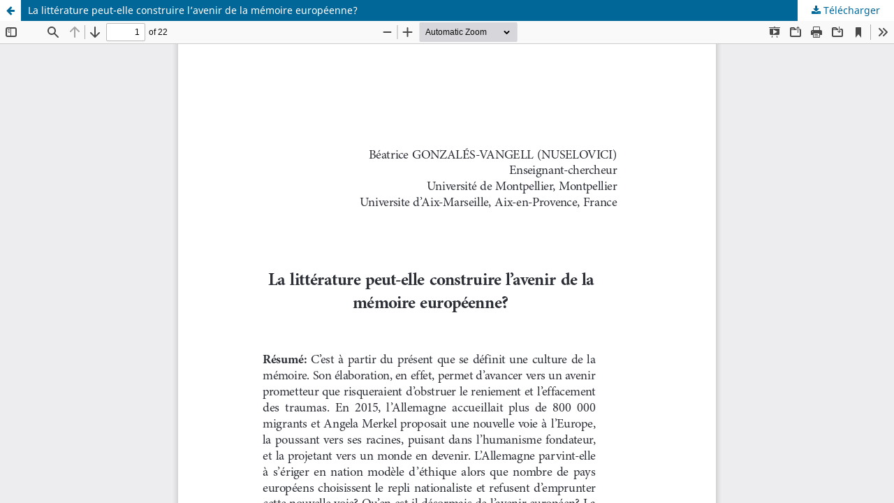

--- FILE ---
content_type: text/html; charset=utf-8
request_url: https://ojs.iliauni.edu.ge/index.php/eish/article/view/398/285
body_size: 1098
content:
<!DOCTYPE html>
<html lang="fr-FR" xml:lang="fr-FR">
<head>
	<meta http-equiv="Content-Type" content="text/html; charset=utf-8" />
	<meta name="viewport" content="width=device-width, initial-scale=1.0">
	<title>Vue de La littérature peut-elle construire l’avenir de la mémoire européenne?</title>

	
<meta name="generator" content="Open Journal Systems 3.3.0.7">
<!-- Global site tag (gtag.js) - Google Analytics -->
<script async src="https://www.googletagmanager.com/gtag/js?id=G-4HVD7CEEEL"></script>
<script>
  window.dataLayer = window.dataLayer || [];
  function gtag(){dataLayer.push(arguments);}
  gtag('js', new Date());

  gtag('config', 'G-4HVD7CEEEL');
</script>
	<link rel="stylesheet" href="https://ojs.iliauni.edu.ge/index.php/eish/$$$call$$$/page/page/css?name=stylesheet" type="text/css" /><link rel="stylesheet" href="https://ojs.iliauni.edu.ge/index.php/eish/$$$call$$$/page/page/css?name=font" type="text/css" /><link rel="stylesheet" href="https://ojs.iliauni.edu.ge/lib/pkp/styles/fontawesome/fontawesome.css?v=3.3.0.7" type="text/css" /><link rel="stylesheet" href="https://ojs.iliauni.edu.ge/plugins/generic/orcidProfile/css/orcidProfile.css?v=3.3.0.7" type="text/css" />
	<script src="https://ojs.iliauni.edu.ge/lib/pkp/lib/vendor/components/jquery/jquery.min.js?v=3.3.0.7" type="text/javascript"></script><script src="https://ojs.iliauni.edu.ge/lib/pkp/lib/vendor/components/jqueryui/jquery-ui.min.js?v=3.3.0.7" type="text/javascript"></script><script src="https://ojs.iliauni.edu.ge/plugins/themes/default/js/lib/popper/popper.js?v=3.3.0.7" type="text/javascript"></script><script src="https://ojs.iliauni.edu.ge/plugins/themes/default/js/lib/bootstrap/util.js?v=3.3.0.7" type="text/javascript"></script><script src="https://ojs.iliauni.edu.ge/plugins/themes/default/js/lib/bootstrap/dropdown.js?v=3.3.0.7" type="text/javascript"></script><script src="https://ojs.iliauni.edu.ge/plugins/themes/default/js/main.js?v=3.3.0.7" type="text/javascript"></script><script type="text/javascript">
(function(i,s,o,g,r,a,m){i['GoogleAnalyticsObject']=r;i[r]=i[r]||function(){
(i[r].q=i[r].q||[]).push(arguments)},i[r].l=1*new Date();a=s.createElement(o),
m=s.getElementsByTagName(o)[0];a.async=1;a.src=g;m.parentNode.insertBefore(a,m)
})(window,document,'script','https://www.google-analytics.com/analytics.js','ga');
ga('create', 'G-4HVD7CEEEL', 'auto');
ga('send', 'pageview');
</script>
</head>
<body class="pkp_page_article pkp_op_view">

		<header class="header_view">

		<a href="https://ojs.iliauni.edu.ge/index.php/eish/article/view/398" class="return">
			<span class="pkp_screen_reader">
									Retourner aux informations sur l'article
							</span>
		</a>

		<a href="https://ojs.iliauni.edu.ge/index.php/eish/article/view/398" class="title">
			La littérature peut-elle construire l’avenir de la mémoire européenne?
		</a>

		<a href="https://ojs.iliauni.edu.ge/index.php/eish/article/download/398/285/667" class="download" download>
			<span class="label">
				Télécharger
			</span>
			<span class="pkp_screen_reader">
				Télécharger le PDF
			</span>
		</a>

	</header>

	<script type="text/javascript">
		// Creating iframe's src in JS instead of Smarty so that EZProxy-using sites can find our domain in $pdfUrl and do their rewrites on it.
		$(document).ready(function() {
			var urlBase = "https://ojs.iliauni.edu.ge/plugins/generic/pdfJsViewer/pdf.js/web/viewer.html?file=";
			var pdfUrl = "https:\/\/ojs.iliauni.edu.ge\/index.php\/eish\/article\/download\/398\/285\/667";
			$("#pdfCanvasContainer > iframe").attr("src", urlBase + encodeURIComponent(pdfUrl));
		});
	</script>

	<div id="pdfCanvasContainer" class="galley_view">
				<iframe src="" width="100%" height="100%" style="min-height: 500px;" title="PDF de La littérature peut-elle construire l’avenir de la mémoire européenne?" allowfullscreen webkitallowfullscreen></iframe>
	</div>
	
</body>
</html>
